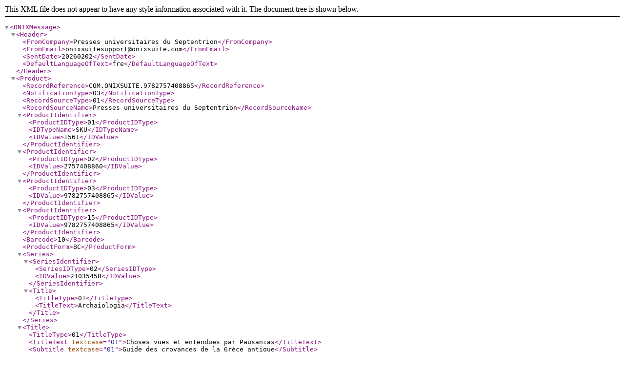

--- FILE ---
content_type: text/xml;charset=utf-8
request_url: https://www.septentrion.com/onix/?isbn=9782757408865
body_size: 18937
content:
<?xml version="1.0" encoding="UTF-8"?>
<!DOCTYPE ONIXMessage SYSTEM "http://www.editeur.org/onix/2.1/reference/onix-international.dtd">
<ONIXMessage>
<Header>
	
	<FromCompany>Presses universitaires du Septentrion</FromCompany>
	<FromEmail>onixsuitesupport@onixsuite.com</FromEmail>
	
	<SentDate>20260202</SentDate>
	<DefaultLanguageOfText>fre</DefaultLanguageOfText>
</Header> 
<Product>
	<RecordReference>COM.ONIXSUITE.9782757408865</RecordReference>
	<NotificationType>03</NotificationType>
	
	<RecordSourceType>01</RecordSourceType>
	<RecordSourceName>Presses universitaires du Septentrion</RecordSourceName>
	
	<ProductIdentifier>
		<ProductIDType>01</ProductIDType>
		<IDTypeName>SKU</IDTypeName>
		<IDValue>1561</IDValue>
	</ProductIdentifier>
	<ProductIdentifier>
		<ProductIDType>02</ProductIDType>
		
		<IDValue>2757408860</IDValue>
	</ProductIdentifier>
	<ProductIdentifier>
		<ProductIDType>03</ProductIDType>
		
		<IDValue>9782757408865</IDValue>
	</ProductIdentifier>
	<ProductIdentifier>
		<ProductIDType>15</ProductIDType>
		
		<IDValue>9782757408865</IDValue>
	</ProductIdentifier> 
	<Barcode>10</Barcode>
	
	<ProductForm>BC</ProductForm>
	
	<Series>
		
		<SeriesIdentifier>
			<SeriesIDType>02</SeriesIDType>
			<IDValue>21035458</IDValue>
		</SeriesIdentifier> 
		<Title>
			<TitleType>01</TitleType>
			<TitleText>Archaiologia</TitleText>
			
		</Title>
		
	</Series> 
	<Title>
		<TitleType>01</TitleType>
		<TitleText textcase="01">Choses vues et entendues par Pausanias</TitleText>
		
		<Subtitle textcase="01">Guide des croyances de la Grèce antique</Subtitle>
	</Title> <WorkIdentifier>
		<WorkIDType>01</WorkIDType>
		<IDTypeName>GCOI</IDTypeName>
		<IDValue>27574100929290</IDValue>
	</WorkIdentifier> 
	<Contributor>
		<SequenceNumber>1</SequenceNumber>
		<ContributorRole>B01</ContributorRole>
		
		<PersonName>Jacques Boulogne</PersonName> 
		<PersonNameInverted>Boulogne, Jacques</PersonNameInverted> 
		<NamesBeforeKey>Jacques</NamesBeforeKey> 
		<KeyNames>Boulogne</KeyNames> 
		<BiographicalNote language="fre" textformat="02">&lt;p&gt;Professeur, il a enseigné la langue et la littérature grecques à l'Université de Lille 3. Spécialiste de Plutarque, il a été conduit par le caractère polygraphique de cet auteur à étudier les systèmes&lt;br /&gt; de représentation et les imaginaires collectifs.&lt;/p&gt;  &lt;p&gt;&lt;/p&gt;</BiographicalNote>
		
	</Contributor> 
	<Contributor>
		<SequenceNumber>2</SequenceNumber>
		<ContributorRole>B01</ContributorRole>
		
		<PersonName>Marion Muller-Dufeu</PersonName> 
		<PersonNameInverted>Muller-Dufeu, Marion</PersonNameInverted> 
		<NamesBeforeKey>Marion</NamesBeforeKey> 
		<KeyNames>Muller-Dufeu</KeyNames> 
		<BiographicalNote language="fre" textformat="02">&lt;p&gt;Maîtresse de conférences habilitée à diriger des recherches, elle a enseigné l'histoire de l’art antique et l’archéologie classique à l’Université de Lille 3. Ses recherches croisent les sources archéologiques, iconographiques et écrites.&lt;/p&gt;  &lt;p&gt;&lt;/p&gt;</BiographicalNote>
		
	</Contributor> 
	<Contributor>
		<SequenceNumber>3</SequenceNumber>
		<ContributorRole>B01</ContributorRole>
		
		<PersonName>Maude Picouet-de Crémoux</PersonName> 
		<PersonNameInverted>Picouet-de Crémoux, Maude</PersonNameInverted> 
		<NamesBeforeKey>Maude</NamesBeforeKey> 
		<KeyNames>Picouet-de Crémoux</KeyNames> 
		<BiographicalNote language="fre" textformat="02">&lt;p&gt;Est agrégée de Lettres et auteur d'une thèse intitulée Rites funéraires et commémoration en Grèce ancienne. Après avoir enseigné en langues anciennes à l’Université de Lille 3, elle enseigne les lettres classiques au lycée Fragonard de L’Isle-Adam.&lt;/p&gt;  &lt;p&gt;&lt;/p&gt;</BiographicalNote>
		
	</Contributor> 
	<Contributor>
		<SequenceNumber>4</SequenceNumber>
		<ContributorRole>A12</ContributorRole>
		
		<PersonName>Martine Bocquet</PersonName> 
		<PersonNameInverted>Bocquet, Martine</PersonNameInverted> 
		<NamesBeforeKey>Martine</NamesBeforeKey> 
		<KeyNames>Bocquet</KeyNames> 
	</Contributor> 
	<Contributor>
		<SequenceNumber>5</SequenceNumber>
		<ContributorRole>A13</ContributorRole>
		
		<PersonName>Gilbert Naessens</PersonName> 
		<PersonNameInverted>Naessens, Gilbert</PersonNameInverted> 
		<NamesBeforeKey>Gilbert</NamesBeforeKey> 
		<KeyNames>Naessens</KeyNames> 
	</Contributor> 
	<EditionNumber>1</EditionNumber> 
	<Language>
		<LanguageRole>01</LanguageRole>
		<LanguageCode>fre</LanguageCode>
	</Language> 
	<NumberOfPages>440</NumberOfPages> 
	<Extent>
		<ExtentType>00</ExtentType>
		<ExtentValue>440</ExtentValue>
		<ExtentUnit>03</ExtentUnit>
	</Extent> 
	<BASICMainSubject>HIS002000</BASICMainSubject>
	
	<MainSubject>
		<MainSubjectSchemeIdentifier>29</MainSubjectSchemeIdentifier>
		<SubjectSchemeVersion>2012</SubjectSchemeVersion> 
		<SubjectCode>3385</SubjectCode>
		<SubjectHeadingText>Antiquité</SubjectHeadingText>
	</MainSubject> 
	<Subject>
		<SubjectSchemeIdentifier>24</SubjectSchemeIdentifier>
		<SubjectSchemeName>Catalogue Septentrion</SubjectSchemeName>
		
		<SubjectHeadingText>Archéologie</SubjectHeadingText>
	</Subject>
	<Subject>
		<SubjectSchemeIdentifier>24</SubjectSchemeIdentifier>
		<SubjectSchemeName>Catalogue Septentrion</SubjectSchemeName>
		
		<SubjectHeadingText>Histoire</SubjectHeadingText>
	</Subject> 
	<Subject>
		<SubjectSchemeIdentifier>93</SubjectSchemeIdentifier>
		
		<SubjectCode>NHC</SubjectCode>
	</Subject>
	<Subject>
		<SubjectSchemeIdentifier>94</SubjectSchemeIdentifier>
		
		<SubjectCode>1QBA</SubjectCode>
	</Subject> 
	<Audience>
		<AudienceCodeType>01</AudienceCodeType>
		<AudienceCodeValue>05</AudienceCodeValue>
	</Audience> 
	<OtherText>
		<TextTypeCode>01</TextTypeCode>
		<Text language="fre" textformat="02">&lt;p&gt;Pausanias parcourt et décrit en antiquaire intéressé par le fait religieux la Grèce du II&lt;sup&gt;e&lt;/sup&gt; s. de n. è. Il signale de nombreux sanctuaires, sites naturels et curiosités et rapporte les récits légendaires qui s'y attachent. La traduction de tous ces passages met à la disposition de chacun le panorama de cette géographie religieuse et mythologique, constituée à la fois des cultes officiels, temples et sanctuaires, en fonction ou désaffectés, avec leurs rites et leurs fêtes, et des nombreux sites naturels auxquels les Anciens ancraient leurs légendes: grottes, sources, montagnes, arbres, etc.&lt;br /&gt;
Cette géographie est esquissée ici d’abord à travers le texte de Pausanias qui rapporte ces choses qu’il a vues et entendues, de nature ou de culture, sans oublier les récits de fondation associés à des oracles et des dynasties légendaires, ni les héros, ceux de la légende et ceux de l’histoire, comme les combattants des guerres médiques, dont la &lt;em&gt;vox populi&lt;/em&gt; a mythifié les exploits. Cette géographie se donne ensuite à voir à travers une série de cartes, région par région, de tous les sites mentionnés par le Périégète et à travers des photographies, dans lesquelles le texte ancien trouve un contrepoint illustré: elles font comprendre pourquoi certains sites avaient pu susciter des récits légendaires.&lt;br /&gt;
Cette lecture thématique de Pausanias devrait rencontrer un public sensible à la vision sincère d’un homme pieux et curieux des traditions de son pays.&lt;/p&gt;

&lt;p&gt;&lt;/p&gt;</Text>
	</OtherText>
	<OtherText>
		<TextTypeCode>03</TextTypeCode>
		<Text language="fre" textformat="02">&lt;p&gt;Pausanias parcourt et décrit en antiquaire intéressé par le fait religieux la Grèce du II&lt;sup&gt;e&lt;/sup&gt; s. de n. è. Il signale de nombreux sanctuaires, sites naturels et curiosités et rapporte les récits légendaires qui s'y attachent. La traduction de tous ces passages met à la disposition de chacun le panorama de cette géographie religieuse et mythologique, constituée à la fois des cultes officiels, temples et sanctuaires, en fonction ou désaffectés, avec leurs rites et leurs fêtes, et des nombreux sites naturels auxquels les Anciens ancraient leurs légendes: grottes, sources, montagnes, arbres, etc.&lt;br /&gt;
Cette géographie est esquissée ici d’abord à travers le texte de Pausanias qui rapporte ces choses qu’il a vues et entendues, de nature ou de culture, sans oublier les récits de fondation associés à des oracles et des dynasties légendaires, ni les héros, ceux de la légende et ceux de l’histoire, comme les combattants des guerres médiques, dont la &lt;em&gt;vox populi&lt;/em&gt; a mythifié les exploits. Cette géographie se donne ensuite à voir à travers une série de cartes, région par région, de tous les sites mentionnés par le Périégète et à travers des photographies, dans lesquelles le texte ancien trouve un contrepoint illustré: elles font comprendre pourquoi certains sites avaient pu susciter des récits légendaires.&lt;br /&gt;
Cette lecture thématique de Pausanias devrait rencontrer un public sensible à la vision sincère d’un homme pieux et curieux des traditions de son pays.&lt;/p&gt;

&lt;p&gt;&lt;/p&gt;</Text>
	</OtherText> 
	<OtherText>
		<TextTypeCode>02</TextTypeCode>
		<Text language="fre">Pausanias parcourt et décrit en antiquaire intéressé par le fait religieux la Grèce du iie s. de n. è. Il signale de nombreux sanctuaires, sites naturels et curiosités et rapporte les récits légendaires qui s'y attachent. La traduction de tous ces passages met à la disposition de chacun le panorama de cette géographie religieuse et mythologique...</Text>
	</OtherText> 
	<OtherText>
		<TextTypeCode>04</TextTypeCode>
		<Text textformat="02">&lt;p&gt;Introduction.&lt;br /&gt;
Inventaire des croyances&lt;/p&gt;

&lt;p&gt;&lt;strong&gt;Livre I&lt;br /&gt;
Attique, Athènes, Mégaride&lt;/strong&gt;&lt;br /&gt;
Attique&lt;br /&gt;
Athènes&lt;br /&gt;
Mégaride&lt;br /&gt;
Sites extérieurs&lt;/p&gt;

&lt;p&gt;&lt;strong&gt;Livre II&lt;br /&gt;
Corinthie, Argolide&lt;/strong&gt;&lt;br /&gt;
Corinthie&lt;br /&gt;
Argolide&lt;br /&gt;
Sites extérieurs&lt;/p&gt;

&lt;p&gt;&lt;strong&gt;Livre III&lt;br /&gt;
Laconie, Sparte&lt;/strong&gt;&lt;br /&gt;
Laconie&lt;br /&gt;
Sparte&lt;br /&gt;
Sites extérieurs&lt;/p&gt;

&lt;p&gt;&lt;strong&gt;Livre IV&lt;br /&gt;
Messénie&lt;/strong&gt;&lt;br /&gt;
Messénie&lt;br /&gt;
Sites extérieurs&lt;/p&gt;

&lt;p&gt;&lt;strong&gt;Livres V et VI&lt;br /&gt;
Élide et Olympie&lt;/strong&gt;&lt;br /&gt;
Élide&lt;br /&gt;
Olympie&lt;br /&gt;
Sites extérieurs&lt;/p&gt;

&lt;p&gt;&lt;strong&gt;Livre VII&lt;br /&gt;
Achaïe et Ionie&lt;/strong&gt;&lt;br /&gt;
Achaïe&lt;br /&gt;
Ionie&lt;br /&gt;
Sites extérieurs&lt;/p&gt;

&lt;p&gt;&lt;strong&gt;Livre VIII&lt;br /&gt;
Arcadie&lt;/strong&gt;&lt;br /&gt;
Arcadie&lt;br /&gt;
Sites extérieurs&lt;/p&gt;

&lt;p&gt;&lt;br /&gt;
&lt;strong&gt;Livre IX&lt;br /&gt;
Béotie&lt;/strong&gt;&lt;br /&gt;
Béotie&lt;br /&gt;
Sites extérieurs&lt;/p&gt;

&lt;p&gt;&lt;strong&gt;Livre X&lt;br /&gt;
Phocide et Locride&lt;/strong&gt;&lt;br /&gt;
Phocide&lt;br /&gt;
Delphes&lt;br /&gt;
Sites extérieurs&lt;br /&gt;
Locride Ozole&lt;br /&gt;
Sites extérieurs&lt;/p&gt;

&lt;p&gt;&lt;strong&gt;Index&lt;/strong&gt;&lt;br /&gt;
Index des noms propres géographiques&lt;br /&gt;
Index des noms de personnages mythologiques&lt;br /&gt;
Index des noms de personnages réels&lt;br /&gt;
Index des artistes et des œuvres littéraires cités par Pausanias&lt;/p&gt;

&lt;p&gt;&lt;br /&gt;
Bibliographie&lt;/p&gt;</Text>
	</OtherText> 
	<OtherText>
		<TextTypeCode>43</TextTypeCode>
		<Text language="fre">La collection Archaiologia – du mot grec qui désigne chez Thucydide l'étude du passé – accueille toutes les recherches archéologiques selon des arcs chronologique et géographique étendus, depuis la Préhistoire jusqu'à l'époque contemporaine...</Text>
	</OtherText> 
	<OtherText>
		<TextTypeCode>44</TextTypeCode>
		<Text language="fre">&lt;p&gt;Fondée en 2006 par Arthur Muller, la collection est aujourd'hui dirigée par Sandrine Huber, Université de Lille.&lt;/p&gt;  &lt;p&gt;Prenant acte du développement des sciences de l'Antiquité à l'université de Lille et du déploiement des sciences de l'Archéologie jusqu’à l’époque contemporaine, les Presses universitaires du Septentrion ont créé en 2006 la collection &lt;em&gt;Archaiologia&lt;/em&gt;, au sein du domaine &lt;em&gt;Temps, Espace et Société&lt;/em&gt;.&lt;/p&gt;  &lt;p style="text-align: justify;"&gt;La collection&lt;em&gt;Archaiologia&lt;/em&gt;– du mot grec qui désigne chez Thucydide l’étude du passé – accueille toutes les recherches archéologiques selon des arcs chronologique et géographique étendus, depuis la Préhistoire jusqu’à l’époque contemporaine, portant d’une part sur les civilisations méditerranéennes, classiques ou non, et leurs marges, à l’image de la vaste enquête, &lt;em&gt;Historia&lt;/em&gt;, d’Hérodote, d’autre part sur les sociétés de nos régions. Elle est ouverte à la présentation et à l’exploitation de tous les types de sources, écrites (textuelles et épigraphiques), iconographiques et matérielles, dans toutes les directions de l’histoire (politique, économique, religieuse, artistique, culturelle…) et plus largement de l’anthropologie culturelle des sociétés du passé. La collection fait place aussi bien aux ouvrages monographiques qu’aux actes de manifestations scientifiques, lorsque les contributions y présentent une forte unité thématique.&lt;/p&gt;  &lt;p style="text-align: justify;"&gt;&lt;!--StartFragment--&gt;• ISSN : &lt;!--StartFragment--&gt;2778-7427&lt;!--EndFragment--&gt; (en ligne)&lt;!--EndFragment--&gt;&lt;/p&gt;</Text>
	</OtherText> 
	<MediaFile>
		<MediaFileTypeCode>04</MediaFileTypeCode>
		<MediaFileLinkTypeCode>01</MediaFileLinkTypeCode>
		
		<MediaFileLink>http://www.septentrion.com/resources/titles/27574100929290/images/9d83ecaab703bbfd06d5df223179d175/HIGHQ/9782757408865.jpg</MediaFileLink>
	</MediaFile> 
	<MediaFile>
		<MediaFileTypeCode>08</MediaFileTypeCode>
		<MediaFileFormatCode>02</MediaFileFormatCode>
		<MediaFileLinkTypeCode>01</MediaFileLinkTypeCode>
		<MediaFileLink>https://www.septentrion.com/resources/persons/10811.gif</MediaFileLink>
	</MediaFile>
	
	<MediaFile>
		<MediaFileTypeCode>17</MediaFileTypeCode>
		<MediaFileFormatCode>03</MediaFileFormatCode>
		<MediaFileLinkTypeCode>01</MediaFileLinkTypeCode>
		<MediaFileLink>https://www.septentrion.com/resources/publishers/1.jpg</MediaFileLink>
	</MediaFile>
	
	<ProductWebsite>
		<WebsiteRole>02</WebsiteRole>
		<ProductWebsiteLink>https://www.septentrion.com/fr/book/?GCOI=27574100929290</ProductWebsiteLink>
	</ProductWebsite> 
	<Imprint>
		<ImprintName>Presses Universitaires du Septentrion</ImprintName>
	</Imprint>
	
	<Publisher>
		<PublishingRole>01</PublishingRole>
		<NameCodeType>06</NameCodeType>
		<NameCodeValue>3052865310012</NameCodeValue>
		
		<PublisherName>Presses Universitaires du Septentrion</PublisherName>
		
		<Website>
			<WebsiteRole>01</WebsiteRole>
			<WebsiteDescription>www.septentrion.com/</WebsiteDescription>
			<WebsiteLink>http://www.septentrion.com/</WebsiteLink>
		</Website>
	</Publisher> 
	<PublishingStatus>04</PublishingStatus> 
	<PublicationDate>20151120</PublicationDate> 
	<YearFirstPublished>2015</YearFirstPublished>  
	<SalesRights>
		<SalesRightsType>01</SalesRightsType>
		
		<RightsTerritory>WORLD</RightsTerritory>
	</SalesRights> 
	<Measure>
		<MeasureTypeCode>01</MeasureTypeCode>
		<Measurement>10.63</Measurement>
		<MeasureUnitCode>in</MeasureUnitCode>
	</Measure> 
	<Measure>
		<MeasureTypeCode>02</MeasureTypeCode>
		<Measurement>7.87</Measurement>
		<MeasureUnitCode>in</MeasureUnitCode>
	</Measure> 
	<Measure>
		<MeasureTypeCode>03</MeasureTypeCode>
		<Measurement>2.20</Measurement>
		<MeasureUnitCode>in</MeasureUnitCode>
	</Measure> 
	<Measure>
		<MeasureTypeCode>08</MeasureTypeCode>
		<Measurement>34.43</Measurement>
		<MeasureUnitCode>oz</MeasureUnitCode>
	</Measure> 
	<Measure>
		<MeasureTypeCode>01</MeasureTypeCode>
		<Measurement>27</Measurement>
		<MeasureUnitCode>cm</MeasureUnitCode>
	</Measure> 
	<Measure>
		<MeasureTypeCode>02</MeasureTypeCode>
		<Measurement>20</Measurement>
		<MeasureUnitCode>cm</MeasureUnitCode>
	</Measure> 
	<Measure>
		<MeasureTypeCode>03</MeasureTypeCode>
		<Measurement>2.20</Measurement>
		<MeasureUnitCode>cm</MeasureUnitCode>
	</Measure> 
	<Measure>
		<MeasureTypeCode>08</MeasureTypeCode>
		<Measurement>976</Measurement>
		<MeasureUnitCode>gr</MeasureUnitCode>
	</Measure> <SupplyDetail>
				
				<SupplierIdentifier>
					<SupplierIDType>06</SupplierIDType>
					<IDValue>3012600500000</IDValue>
				</SupplierIdentifier>
				
				<SupplierName>Sodis</SupplierName>
				
				<Website>
					<WebsiteRole>33</WebsiteRole>
					<WebsiteDescription>www.sodis.fr/</WebsiteDescription>
					<WebsiteLink>http://www.sodis.fr/</WebsiteLink>
				</Website> 
				<SupplierRole>06</SupplierRole> 
				<SupplyToTerritory>WORLD</SupplyToTerritory> 
				<ProductAvailability>20</ProductAvailability> 
				<Price>
					
					<PriceTypeCode>04</PriceTypeCode> 
					<PriceAmount>40.00</PriceAmount> 
					<CurrencyCode>EUR</CurrencyCode> 
					<CountryCode>FR</CountryCode> 
					<TaxRateCode1>R</TaxRateCode1> 
					<TaxRatePercent1>5.50</TaxRatePercent1> 
					<TaxableAmount1>37.91</TaxableAmount1> 
					<TaxAmount1>2.09</TaxAmount1> 
				</Price>
				
				<Price>
					
					<PriceTypeCode>01</PriceTypeCode> 
					<PriceAmount>40.00</PriceAmount> 
					<CurrencyCode>EUR</CurrencyCode> 
					<Territory>WORLD</Territory> 
					<CountryExcluded>FR</CountryExcluded> 
				</Price>
				
			</SupplyDetail>
			
			<SupplyDetail>
				
				<SupplierIdentifier>
					<SupplierIDType>06</SupplierIDType>
					<IDValue>3012262710000</IDValue>
				</SupplierIdentifier>
				
				<SupplierName>CID - Fondation MSH Distribution</SupplierName>
				
				<Website>
					<WebsiteRole>33</WebsiteRole>
					<WebsiteDescription>www.cid-difusion.fr</WebsiteDescription>
					<WebsiteLink>http://www.cid-difusion.fr</WebsiteLink>
				</Website> 
				<SupplierRole>03</SupplierRole> 
				<SupplyToTerritory>WORLD</SupplyToTerritory> 
				<ProductAvailability>20</ProductAvailability> 
				<Price>
					
					<PriceTypeCode>04</PriceTypeCode> 
					<PriceAmount>40.00</PriceAmount> 
					<CurrencyCode>EUR</CurrencyCode> 
					<CountryCode>FR</CountryCode> 
					<TaxRateCode1>R</TaxRateCode1> 
					<TaxRatePercent1>5.50</TaxRatePercent1> 
					<TaxableAmount1>37.91</TaxableAmount1> 
					<TaxAmount1>2.09</TaxAmount1> 
				</Price>
				
				<Price>
					
					<PriceTypeCode>01</PriceTypeCode> 
					<PriceAmount>40.00</PriceAmount> 
					<CurrencyCode>EUR</CurrencyCode> 
					<Territory>WORLD</Territory> 
					<CountryExcluded>FR</CountryExcluded> 
				</Price>
				
			</SupplyDetail> 
</Product>

</ONIXMessage>